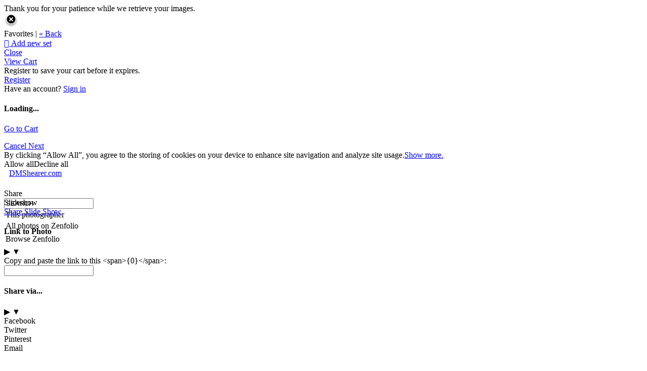

--- FILE ---
content_type: application/javascript; charset=UTF-8
request_url: https://dmshearer.zenfolio.com/cdn-cgi/challenge-platform/h/b/scripts/jsd/d251aa49a8a3/main.js?
body_size: 7906
content:
window._cf_chl_opt={AKGCx8:'b'};~function(J9,Pe,Ph,Ps,PQ,Pa,PW,J2,J3,J5){J9=R,function(i,d,JU,J8,P,J){for(JU={i:480,d:552,P:638,J:479,F:505,H:540,b:494,l:451,y:578},J8=R,P=i();!![];)try{if(J=-parseInt(J8(JU.i))/1+parseInt(J8(JU.d))/2+parseInt(J8(JU.P))/3+-parseInt(J8(JU.J))/4*(parseInt(J8(JU.F))/5)+parseInt(J8(JU.H))/6+-parseInt(J8(JU.b))/7*(-parseInt(J8(JU.l))/8)+-parseInt(J8(JU.y))/9,J===d)break;else P.push(P.shift())}catch(F){P.push(P.shift())}}(z,661165),Pe=this||self,Ph=Pe[J9(526)],Ps=null,PQ=PC(),Pa={},Pa[J9(470)]='o',Pa[J9(643)]='s',Pa[J9(471)]='u',Pa[J9(458)]='z',Pa[J9(476)]='n',Pa[J9(520)]='I',Pa[J9(576)]='b',PW=Pa,Pe[J9(600)]=function(P,J,F,H,Fv,Ff,FZ,Jt,y,N,A,K,g,T,D,V){if(Fv={i:627,d:585,P:642,J:585,F:570,H:544,b:645,l:544,y:469,N:518,o:467,A:469,K:670,g:650,T:487,D:669,V:490},Ff={i:573,d:487,P:532},FZ={i:563,d:629,P:592,J:466},Jt=J9,y={},y[Jt(Fv.i)]=function(E,Z){return Z===E},y[Jt(Fv.d)]=function(E,Z){return Z===E},y[Jt(Fv.P)]=function(E,Z){return E<Z},N=y,N[Jt(Fv.i)](null,J)||N[Jt(Fv.J)](void 0,J))return H;for(A=J1(J),P[Jt(Fv.F)][Jt(Fv.H)]&&(A=A[Jt(Fv.b)](P[Jt(Fv.F)][Jt(Fv.l)](J))),A=P[Jt(Fv.y)][Jt(Fv.N)]&&P[Jt(Fv.o)]?P[Jt(Fv.A)][Jt(Fv.N)](new P[(Jt(Fv.o))](A)):function(x,Jx,E){for(Jx=Jt,x[Jx(Ff.i)](),E=0;E<x[Jx(Ff.d)];x[E]===x[E+1]?x[Jx(Ff.P)](E+1,1):E+=1);return x}(A),K='nAsAaAb'.split('A'),K=K[Jt(Fv.K)][Jt(Fv.g)](K),g=0;N[Jt(Fv.P)](g,A[Jt(Fv.T)]);T=A[g],D=J0(P,J,T),K(D)?(V=D==='s'&&!P[Jt(Fv.D)](J[T]),N[Jt(Fv.d)](Jt(Fv.V),F+T)?o(F+T,D):V||o(F+T,J[T])):o(F+T,D),g++);return H;function o(x,E,JV){JV=Jt,Object[JV(FZ.i)][JV(FZ.d)][JV(FZ.P)](H,E)||(H[E]=[]),H[E][JV(FZ.J)](x)}},J2=J9(594)[J9(614)](';'),J3=J2[J9(670)][J9(650)](J2),Pe[J9(499)]=function(i,P,Fc,Jn,J,F,H,l,y){for(Fc={i:450,d:478,P:487,J:448,F:487,H:528,b:534,l:466,y:456},Jn=J9,J={'ZZtSE':function(N,o){return N<o},'YhMLN':function(N,o){return o===N},'RLgWr':function(N,o){return N(o)}},F=Object[Jn(Fc.i)](P),H=0;J[Jn(Fc.d)](H,F[Jn(Fc.P)]);H++)if(l=F[H],J[Jn(Fc.J)]('f',l)&&(l='N'),i[l]){for(y=0;y<P[F[H]][Jn(Fc.F)];-1===i[l][Jn(Fc.H)](P[F[H]][y])&&(J[Jn(Fc.b)](J3,P[F[H]][y])||i[l][Jn(Fc.l)]('o.'+P[F[H]][y])),y++);}else i[l]=P[F[H]][Jn(Fc.y)](function(N){return'o.'+N})},J5=function(Hx,HV,Ht,Hg,HK,JZ,d,P,J,F){return Hx={i:484,d:510,P:606,J:477},HV={i:557,d:524,P:626,J:517,F:633,H:550,b:666,l:446,y:446,N:626,o:513,A:619,K:613,g:466,T:626,D:574,V:602,x:626,n:596,E:564,Z:618,f:658,v:626,m:500,Y:581,B:568,c:616,O:675,I:626,e:589,h:556},Ht={i:628,d:672,P:636,J:487,F:667,H:521},Hg={i:588,d:462,P:487,J:556,F:563,H:629,b:592,l:629,y:592,N:661,o:484,A:464,K:640,g:562,T:662,D:614,V:563,x:629,n:610,E:509,Z:466,f:610,v:549,m:599,Y:588,B:665,c:466,O:648,I:466,e:580,h:635,s:550,U:626,L:617,G:618,M:626,X:628,j:563,C:592,Q:671,S:466,a:599,W:616,k:466,z0:513,z1:601,z2:616,z3:466,z4:581,z5:524,z6:637,z7:666,z8:626,z9:633,zz:634,zR:616,zi:588,zd:529,zP:466,zJ:675},HK={i:492,d:530,P:673,J:676,F:474,H:651},JZ=J9,d={'ejyzt':function(H){return H()},'RMCCz':function(H,b){return b===H},'saYmw':function(H,b){return H+b},'KxyHv':function(H,b){return b==H},'OFrfF':function(H,b){return H<b},'VCAMO':JZ(Hx.i),'eTGRR':JZ(Hx.d),'lHgFG':function(H,b){return H<b},'LwFmo':function(H,b){return H>b},'bYtxZ':function(H,b){return H|b},'vVmNQ':function(H,b){return H-b},'ihWDK':function(H,b){return H<<b},'wynmT':function(H,b){return H(b)},'LwzKY':function(H,b){return b==H},'uQzaN':function(H,b){return H==b},'dRoUs':function(H,b){return H<b},'HztAx':function(H,b){return H(b)},'YCisJ':function(H,b){return H!==b},'Hpkjj':function(H,b){return H>b},'EggjJ':function(H,b){return H-b},'jByxB':function(H,b){return H(b)},'JxDSR':function(H,b){return H<b},'QIUiV':function(H,b){return H(b)},'Owojv':function(H,b){return H>b},'csspH':function(H,b){return b|H},'dMyTH':function(H,b){return H(b)},'jxfgT':function(H,b){return H&b},'QQLVX':function(H,b){return b==H},'McEEq':function(H,b){return H<<b},'ZQXYO':function(H,b){return H(b)},'IyIvM':function(H,b){return b!=H},'BJuXN':function(H,b){return H*b},'uyGqv':function(H,b){return H<b},'feqac':function(H,b){return H(b)},'TXzgm':function(H,b){return H==b},'cfWbk':function(H,b){return H(b)},'pJGjy':function(H,b){return H*b},'tYiDy':function(H,b){return H<b},'ClXsc':function(H,b){return H-b},'lcRWY':function(H,b){return b==H},'FDDkx':function(H,b){return H<b},'LMWvi':function(H,b){return H+b}},P=String[JZ(Hx.P)],J={'h':function(H,HA,Ho,Jv,b){if(HA={i:463,d:556},Ho={i:657},Jv=JZ,b={'WGpTN':function(l,N){return l===N},'dBzWu':function(l,Jf){return Jf=R,d[Jf(Ho.i)](l)}},d[Jv(HK.i)](Jv(HK.d),Jv(HK.P)))b[Jv(HK.J)](typeof F,Jv(HK.F))&&y(N),b[Jv(HK.H)](l);else return null==H?'':J.g(H,6,function(y,Jm){return Jm=Jv,Jm(HA.i)[Jm(HA.d)](y)})},'g':function(H,y,N,Jr,o,A,K,T,D,V,x,E,Z,Y,B,O,I,s,U,L){if(Jr=JZ,d[Jr(Hg.i)](null,H))return'';for(A={},K={},T='',D=2,V=3,x=2,E=[],Z=0,Y=0,B=0;d[Jr(Hg.d)](B,H[Jr(Hg.P)]);B+=1)if(O=H[Jr(Hg.J)](B),Object[Jr(Hg.F)][Jr(Hg.H)][Jr(Hg.b)](A,O)||(A[O]=V++,K[O]=!0),I=T+O,Object[Jr(Hg.F)][Jr(Hg.l)][Jr(Hg.y)](A,I))T=I;else if(d[Jr(Hg.N)]!==Jr(Hg.o))P(d[Jr(Hg.A)](Jr(Hg.K),J[Jr(Hg.g)]));else for(s=d[Jr(Hg.T)][Jr(Hg.D)]('|'),U=0;!![];){switch(s[U++]){case'0':D--;continue;case'1':if(Object[Jr(Hg.V)][Jr(Hg.x)][Jr(Hg.y)](K,T)){if(256>T[Jr(Hg.n)](0)){for(o=0;d[Jr(Hg.E)](o,x);Z<<=1,Y==y-1?(Y=0,E[Jr(Hg.Z)](N(Z)),Z=0):Y++,o++);for(L=T[Jr(Hg.f)](0),o=0;d[Jr(Hg.v)](8,o);Z=d[Jr(Hg.m)](Z<<1.01,1&L),d[Jr(Hg.Y)](Y,d[Jr(Hg.B)](y,1))?(Y=0,E[Jr(Hg.c)](N(Z)),Z=0):Y++,L>>=1,o++);}else{for(L=1,o=0;o<x;Z=d[Jr(Hg.O)](Z,1)|L,y-1==Y?(Y=0,E[Jr(Hg.I)](d[Jr(Hg.e)](N,Z)),Z=0):Y++,L=0,o++);for(L=T[Jr(Hg.f)](0),o=0;16>o;Z=d[Jr(Hg.O)](Z,1)|L&1,d[Jr(Hg.h)](Y,y-1)?(Y=0,E[Jr(Hg.c)](N(Z)),Z=0):Y++,L>>=1,o++);}D--,d[Jr(Hg.s)](0,D)&&(D=Math[Jr(Hg.U)](2,x),x++),delete K[T]}else for(L=A[T],o=0;d[Jr(Hg.L)](o,x);Z=Z<<1|1&L,y-1==Y?(Y=0,E[Jr(Hg.I)](N(Z)),Z=0):Y++,L>>=1,o++);continue;case'2':T=d[Jr(Hg.G)](String,O);continue;case'3':A[I]=V++;continue;case'4':0==D&&(D=Math[Jr(Hg.M)](2,x),x++);continue}break}if(d[Jr(Hg.X)]('',T)){if(Object[Jr(Hg.j)][Jr(Hg.H)][Jr(Hg.C)](K,T)){if(d[Jr(Hg.Q)](256,T[Jr(Hg.f)](0))){for(o=0;o<x;Z<<=1,Y==y-1?(Y=0,E[Jr(Hg.S)](N(Z)),Z=0):Y++,o++);for(L=T[Jr(Hg.n)](0),o=0;8>o;Z=d[Jr(Hg.a)](Z<<1.12,1.42&L),Y==d[Jr(Hg.W)](y,1)?(Y=0,E[Jr(Hg.k)](d[Jr(Hg.z0)](N,Z)),Z=0):Y++,L>>=1,o++);}else{for(L=1,o=0;d[Jr(Hg.z1)](o,x);Z=Z<<1.61|L,Y==d[Jr(Hg.z2)](y,1)?(Y=0,E[Jr(Hg.z3)](d[Jr(Hg.z4)](N,Z)),Z=0):Y++,L=0,o++);for(L=T[Jr(Hg.n)](0),o=0;d[Jr(Hg.z5)](16,o);Z=d[Jr(Hg.z6)](Z<<1,1&L),y-1==Y?(Y=0,E[Jr(Hg.z3)](d[Jr(Hg.z7)](N,Z)),Z=0):Y++,L>>=1,o++);}D--,0==D&&(D=Math[Jr(Hg.z8)](2,x),x++),delete K[T]}else for(L=A[T],o=0;o<x;Z=d[Jr(Hg.z6)](Z<<1.67,d[Jr(Hg.z9)](L,1)),d[Jr(Hg.zz)](Y,d[Jr(Hg.zR)](y,1))?(Y=0,E[Jr(Hg.S)](N(Z)),Z=0):Y++,L>>=1,o++);D--,d[Jr(Hg.zi)](0,D)&&x++}for(L=2,o=0;o<x;Z=d[Jr(Hg.zd)](Z,1)|L&1,Y==d[Jr(Hg.zR)](y,1)?(Y=0,E[Jr(Hg.c)](N(Z)),Z=0):Y++,L>>=1,o++);for(;;)if(Z<<=1,y-1==Y){E[Jr(Hg.zP)](N(Z));break}else Y++;return E[Jr(Hg.zJ)]('')},'j':function(H,HD,JY,b){if(HD={i:610},JY=JZ,b={'LPWwo':function(l,y){return l(y)}},d[JY(Ht.i)](JY(Ht.d),JY(Ht.P)))return null==H?'':H==''?null:J.i(H[JY(Ht.J)],32768,function(l,JB){return JB=JY,H[JB(HD.i)](l)});else b[JY(Ht.F)](d,JY(Ht.H))},'i':function(H,y,N,Jc,o,A,K,T,D,V,x,E,Z,Y,B,O,s,I){for(Jc=JZ,o=[],A=4,K=4,T=3,D=[],E=d[Jc(HV.i)](N,0),Z=y,Y=1,V=0;d[Jc(HV.d)](3,V);o[V]=V,V+=1);for(B=0,O=Math[Jc(HV.P)](2,2),x=1;d[Jc(HV.J)](x,O);I=d[Jc(HV.F)](E,Z),Z>>=1,d[Jc(HV.H)](0,Z)&&(Z=y,E=d[Jc(HV.b)](N,Y++)),B|=d[Jc(HV.l)](0<I?1:0,x),x<<=1);switch(B){case 0:for(B=0,O=Math[Jc(HV.P)](2,8),x=1;d[Jc(HV.J)](x,O);I=E&Z,Z>>=1,Z==0&&(Z=y,E=N(Y++)),B|=d[Jc(HV.y)](0<I?1:0,x),x<<=1);s=P(B);break;case 1:for(B=0,O=Math[Jc(HV.N)](2,16),x=1;O!=x;I=Z&E,Z>>=1,0==Z&&(Z=y,E=d[Jc(HV.o)](N,Y++)),B|=(d[Jc(HV.A)](0,I)?1:0)*x,x<<=1);s=d[Jc(HV.K)](P,B);break;case 2:return''}for(V=o[3]=s,D[Jc(HV.g)](s);;){if(Y>H)return'';for(B=0,O=Math[Jc(HV.T)](2,T),x=1;x!=O;I=Z&E,Z>>=1,d[Jc(HV.D)](0,Z)&&(Z=y,E=d[Jc(HV.V)](N,Y++)),B|=x*(0<I?1:0),x<<=1);switch(s=B){case 0:for(B=0,O=Math[Jc(HV.x)](2,8),x=1;O!=x;I=Z&E,Z>>=1,0==Z&&(Z=y,E=N(Y++)),B|=d[Jc(HV.n)](d[Jc(HV.E)](0,I)?1:0,x),x<<=1);o[K++]=d[Jc(HV.Z)](P,B),s=d[Jc(HV.f)](K,1),A--;break;case 1:for(B=0,O=Math[Jc(HV.v)](2,16),x=1;O!=x;I=E&Z,Z>>=1,d[Jc(HV.m)](0,Z)&&(Z=y,E=d[Jc(HV.Y)](N,Y++)),B|=(d[Jc(HV.B)](0,I)?1:0)*x,x<<=1);o[K++]=P(B),s=d[Jc(HV.c)](K,1),A--;break;case 2:return D[Jc(HV.O)]('')}if(0==A&&(A=Math[Jc(HV.I)](2,T),T++),o[s])s=o[s];else if(s===K)s=d[Jc(HV.e)](V,V[Jc(HV.h)](0));else return null;D[Jc(HV.g)](s),o[K++]=V+s[Jc(HV.h)](0),A--,V=s,0==A&&(A=Math[Jc(HV.N)](2,T),T++)}}},F={},F[JZ(Hx.J)]=J.h,F}(),J6();function PL(JW,JS,Ji,d,P,J,Ja,b,F,l,y,N,o){if(JW={i:485,d:545,P:489,J:603,F:554,H:455,b:511,l:476,y:655,N:450,o:487,A:545,K:487,g:528,T:466,D:603,V:456,x:511},JS={i:485},Ji=J9,d={},d[Ji(JW.i)]=function(H,b){return H+b},d[Ji(JW.d)]=function(H,b){return b===H},d[Ji(JW.P)]=function(H,b){return H<b},d[Ji(JW.J)]=function(H,b){return H+b},d[Ji(JW.F)]=Ji(JW.H),d[Ji(JW.b)]=Ji(JW.l),P=d,J=Pe[Ji(JW.y)],!J){if(Ji(JW.H)!==P[Ji(JW.F)]){for(Ja={i:482},b={'ChfxP':function(A,K,Jd){return Jd=Ji,P[Jd(JS.i)](A,K)}},l=K[Ji(JW.N)](g),y=0;y<l[Ji(JW.o)];y++)if(N=l[y],P[Ji(JW.A)]('f',N)&&(N='N'),Y[N]){for(o=0;P[Ji(JW.P)](o,B[l[y]][Ji(JW.K)]);-1===l[N][Ji(JW.g)](O[l[y]][o])&&(I(o[l[y]][o])||h[N][Ji(JW.T)](P[Ji(JW.D)]('o.',s[l[y]][o]))),o++);}else U[N]=L[l[y]][Ji(JW.V)](function(Q,JP){return JP=Ji,b[JP(Ja.i)]('o.',Q)})}else return null}return F=J.i,typeof F!==P[Ji(JW.x)]||F<30?null:F}function R(i,d,P,J){return i=i-444,P=z(),J=P[i],J}function Pu(d,P,FF,FJ,Fd,Fi,Jl,J,F,H,b,l){FF={i:447,d:497,P:577,J:640,F:491,H:522,b:512,l:533,y:572,N:537,o:586,A:664,K:655,g:590,T:481,D:653,V:598,x:533,n:537,E:452,Z:481,f:660,v:586,m:542,Y:521,B:659,c:453,O:515,I:523,e:523,h:597,s:597,U:542,L:625,G:477,M:654},FJ={i:491,d:583,P:507,J:475,F:522},Fd={i:447,d:562,P:497,J:647,F:577},Fi={i:521},Jl=J9,J={},J[Jl(FF.i)]=function(N,o){return N>=o},J[Jl(FF.d)]=function(N,o){return N<o},J[Jl(FF.P)]=Jl(FF.J),J[Jl(FF.F)]=function(N,o){return o===N},J[Jl(FF.H)]=Jl(FF.b),J[Jl(FF.l)]=Jl(FF.y),J[Jl(FF.N)]=function(N,o){return N+o},J[Jl(FF.o)]=Jl(FF.A),F=J,H=Pe[Jl(FF.K)],console[Jl(FF.g)](Pe[Jl(FF.T)]),b=new Pe[(Jl(FF.D))](),b[Jl(FF.V)](F[Jl(FF.x)],F[Jl(FF.n)](Jl(FF.E)+Pe[Jl(FF.Z)][Jl(FF.f)]+F[Jl(FF.v)],H.r)),H[Jl(FF.m)]&&(b[Jl(FF.Y)]=5e3,b[Jl(FF.B)]=function(Jy){Jy=Jl,P(Jy(Fi.i))}),b[Jl(FF.c)]=function(JN){JN=Jl,F[JN(Fd.i)](b[JN(Fd.d)],200)&&F[JN(Fd.P)](b[JN(Fd.d)],300)?P(JN(Fd.J)):P(F[JN(Fd.F)]+b[JN(Fd.d)])},b[Jl(FF.O)]=function(Jp){if(Jp=Jl,F[Jp(FJ.i)](Jp(FJ.d),Jp(FJ.P)))return d[Jp(FJ.J)](function(){}),'p';else P(F[Jp(FJ.F)])},l={'t':Pq(),'lhr':Ph[Jl(FF.I)]&&Ph[Jl(FF.e)][Jl(FF.h)]?Ph[Jl(FF.I)][Jl(FF.s)]:'','api':H[Jl(FF.U)]?!![]:![],'c':PG(),'payload':d},b[Jl(FF.L)](J5[Jl(FF.G)](JSON[Jl(FF.M)](l)))}function J4(FO,JE,J,F,H,b,l,y,N){F=(FO={i:560,d:644,P:605,J:579,F:496,H:493,b:543,l:541,y:508,N:560,o:571,A:605,K:548,g:569,T:555,D:449,V:496,x:567,n:569,E:652},JE=J9,J={},J[JE(FO.i)]=JE(FO.d),J[JE(FO.P)]=JE(FO.J),J[JE(FO.F)]=JE(FO.H),J[JE(FO.b)]=JE(FO.l),J);try{return H=Ph[JE(FO.y)](F[JE(FO.N)]),H[JE(FO.o)]=F[JE(FO.A)],H[JE(FO.K)]='-1',Ph[JE(FO.g)][JE(FO.T)](H),b=H[JE(FO.D)],l={},l=pRIb1(b,b,'',l),l=pRIb1(b,b[F[JE(FO.V)]]||b[F[JE(FO.b)]],'n.',l),l=pRIb1(b,H[JE(FO.x)],'d.',l),Ph[JE(FO.n)][JE(FO.E)](H),y={},y.r=l,y.e=null,y}catch(o){return N={},N.r={},N.e=o,N}}function J6(HI,HO,HB,JO,i,d,P,J,F){if(HI={i:539,d:612,P:655,J:622,F:535,H:582,b:582,l:566,y:607,N:516,o:516,A:609,K:611,g:611},HO={i:566,d:607,P:611,J:622},HB={i:674,d:519,P:519,J:655,F:632},JO=J9,i={'CdaqA':function(H,b){return H!==b},'NLsVT':function(H){return H()},'ibtlo':function(H,b){return H===b},'lSOTp':JO(HI.i),'biDYF':JO(HI.d)},d=Pe[JO(HI.P)],!d)return;if(!i[JO(HI.J)](Pj)){if(i[JO(HI.F)](i[JO(HI.H)],i[JO(HI.b)]))return;else d()}(P=![],J=function(HY,JI,l){if(HY={i:615,d:615,P:611},JI=JO,!P){if(P=!![],!Pj())return i[JI(HB.i)](JI(HB.d),JI(HB.P))?(l=J[JI(HB.J)],F[JI(HB.F)](+H(l.t))):void 0;PU(function(l,Jw,Hr,N,A){(Jw=JI,Jw(HY.i)!==Jw(HY.d))?(Hr={i:454,d:566,P:607,J:611,F:624},N={'vQGAi':function(K,g){return g!==K},'rzRrR':function(K){return K()}},A=H[Jw(HY.P)]||function(){},b[Jw(HY.P)]=function(Je){Je=Jw,A(),N[Je(Hr.i)](A[Je(Hr.d)],Je(Hr.P))&&(g[Je(Hr.J)]=A,N[Je(Hr.F)](T))}):J7(d,l)})}},Ph[JO(HI.l)]!==JO(HI.y))?J():Pe[JO(HI.N)]?Ph[JO(HI.o)](i[JO(HI.A)],J):(F=Ph[JO(HI.K)]||function(){},Ph[JO(HI.g)]=function(Jh){Jh=JO,F(),Ph[Jh(HO.i)]!==Jh(HO.d)&&(Ph[Jh(HO.P)]=F,i[Jh(HO.J)](J))})}function Pj(F7,Jb,i,d,P,J){return F7={i:501,d:632,P:531},Jb=J9,i={'UGHSc':function(F){return F()}},d=3600,P=i[Jb(F7.i)](Pq),J=Math[Jb(F7.d)](Date[Jb(F7.P)]()/1e3),J-P>d?![]:!![]}function PX(i,F4,JF){return F4={i:553},JF=J9,Math[JF(F4.i)]()<i}function PS(F,H,Fy,JA,b,l,y,N,o,A,K,g,T,D){if(Fy={i:646,d:538,P:506,J:444,F:620,H:536,b:584,l:655,y:646,N:452,o:481,A:660,K:538,g:444,T:653,D:598,V:572,x:521,n:659,E:565,Z:481,f:656,v:656,m:558,Y:481,B:595,c:486,O:465,I:459,e:641,h:587,s:608,U:625,L:477},JA=J9,b={},b[JA(Fy.i)]=function(V,n){return V+n},b[JA(Fy.d)]=JA(Fy.P),b[JA(Fy.J)]=JA(Fy.F),l=b,!PX(0))return![];N=(y={},y[JA(Fy.H)]=F,y[JA(Fy.b)]=H,y);try{o=Pe[JA(Fy.l)],A=l[JA(Fy.y)](JA(Fy.N),Pe[JA(Fy.o)][JA(Fy.A)])+l[JA(Fy.K)]+o.r+l[JA(Fy.g)],K=new Pe[(JA(Fy.T))](),K[JA(Fy.D)](JA(Fy.V),A),K[JA(Fy.x)]=2500,K[JA(Fy.n)]=function(){},g={},g[JA(Fy.E)]=Pe[JA(Fy.Z)][JA(Fy.E)],g[JA(Fy.f)]=Pe[JA(Fy.Z)][JA(Fy.v)],g[JA(Fy.m)]=Pe[JA(Fy.Y)][JA(Fy.m)],g[JA(Fy.B)]=Pe[JA(Fy.o)][JA(Fy.c)],g[JA(Fy.O)]=PQ,T=g,D={},D[JA(Fy.I)]=N,D[JA(Fy.e)]=T,D[JA(Fy.h)]=JA(Fy.s),K[JA(Fy.U)](J5[JA(Fy.L)](D))}catch(V){}}function PC(FH,Jo){return FH={i:527,d:527},Jo=J9,crypto&&crypto[Jo(FH.i)]?crypto[Jo(FH.d)]():''}function Pq(F5,JH,i){return F5={i:655,d:632},JH=J9,i=Pe[JH(F5.i)],Math[JH(F5.d)](+atob(i.t))}function J7(J,F,Hw,Js,H,b,l,y){if(Hw={i:473,d:647,P:542,J:587,F:472,H:546,b:631,l:514,y:575,N:472,o:546,A:631,K:488,g:495,T:514},Js=J9,H={},H[Js(Hw.i)]=Js(Hw.d),b=H,!J[Js(Hw.P)])return;F===Js(Hw.d)?(l={},l[Js(Hw.J)]=Js(Hw.F),l[Js(Hw.H)]=J.r,l[Js(Hw.b)]=b[Js(Hw.i)],Pe[Js(Hw.l)][Js(Hw.y)](l,'*')):(y={},y[Js(Hw.J)]=Js(Hw.N),y[Js(Hw.o)]=J.r,y[Js(Hw.A)]=Js(Hw.K),y[Js(Hw.g)]=F,Pe[Js(Hw.T)][Js(Hw.y)](y,'*'))}function PM(F3,JJ,i,d){if(F3={i:593,d:559},JJ=J9,i={'Utbvx':function(P){return P()},'zuChm':function(P,J){return P(J)}},d=i[JJ(F3.i)](PL),null===d)return;Ps=(Ps&&i[JJ(F3.d)](clearTimeout,Ps),setTimeout(function(){PU()},1e3*d))}function J1(i,FV,JD,d){for(FV={i:645,d:450,P:621},JD=J9,d=[];i!==null;d=d[JD(FV.i)](Object[JD(FV.d)](i)),i=Object[JD(FV.P)](i));return d}function Pk(d,P,Fp,JK,J,F){return Fp={i:547,d:503,P:668,J:460,F:547,H:563,b:468,l:592,y:528},JK=J9,J={},J[JK(Fp.i)]=function(H,l){return H<l},J[JK(Fp.d)]=JK(Fp.P),F=J,P instanceof d[JK(Fp.J)]&&F[JK(Fp.F)](0,d[JK(Fp.J)][JK(Fp.H)][JK(Fp.b)][JK(Fp.l)](P)[JK(Fp.y)](F[JK(Fp.d)]))}function J0(i,P,J,Ft,Jg,F,H,FT,l){F=(Ft={i:463,d:607,P:470,J:525,F:445,H:630,b:461,l:461,y:663,N:474,o:475,A:649,K:475,g:457,T:566,D:604,V:611,x:469,n:502,E:469,Z:639},Jg=J9,{'VtepA':Jg(Ft.i),'bVAap':function(N,o){return o!==N},'bpmth':Jg(Ft.d),'URMNx':function(N,o){return o===N},'FUqst':Jg(Ft.P),'OsXKQ':function(N,o){return N==o},'CkkUz':Jg(Ft.J),'fvlHY':function(y,N,o){return y(N,o)}});try{H=P[J]}catch(y){return'i'}if(H==null)return F[Jg(Ft.F)](void 0,H)?'u':'x';if(F[Jg(Ft.H)]==typeof H)try{if(Jg(Ft.b)===Jg(Ft.l)){if(F[Jg(Ft.y)](Jg(Ft.N),typeof H[Jg(Ft.o)]))return F[Jg(Ft.A)]!==Jg(Ft.J)?(FT={i:623,d:556},J==null?'':F.g(H,6,function(o,JT){return JT=Jg,F[JT(FT.i)][JT(FT.d)](o)})):(H[Jg(Ft.K)](function(){}),'p')}else H(),F[Jg(Ft.g)](i[Jg(Ft.T)],F[Jg(Ft.D)])&&(o[Jg(Ft.V)]=A,K())}catch(A){}return i[Jg(Ft.x)][Jg(Ft.n)](H)?'a':H===i[Jg(Ft.E)]?'D':H===!0?'T':F[Jg(Ft.F)](!1,H)?'F':(l=typeof H,Jg(Ft.N)==l?F[Jg(Ft.Z)](Pk,i,H)?'N':'f':PW[l]||'?')}function PU(i,Jq,JX,Jz,d,P){Jq={i:474,d:551,P:504,J:483},JX={i:561,d:498,P:591},Jz=J9,d={'dSMlB':function(J,F){return F===J},'BFVuc':Jz(Jq.i),'XrBvS':function(J){return J()},'QlZdi':function(J,F,H){return J(F,H)},'bLfji':Jz(Jq.d)},P=J4(),Pu(P.r,function(J,JR){JR=Jz,d[JR(JX.i)](typeof i,d[JR(JX.d)])&&i(J),d[JR(JX.P)](PM)}),P.e&&d[Jz(Jq.P)](PS,d[Jz(Jq.J)],P.e)}function z(He){return He='TlBtr,cjuOX,aUjz8,length,error,zgIwZ,d.cookie,dimSm,RMCCz,clientInformation,14eLUqQg,detail,dqYoz,YmtrS,BFVuc,rxvNi8,lcRWY,UGHSc,isArray,kmdaM,QlZdi,15DiozcQ,/b/ov1/0.8456547749008878:1769344205:KAAqUjzKWxzCNxaRWrC7g30Q8MkBtJ_2cRtRCaf4Qhk/,SiBzp,createElement,lHgFG,1|0|4|3|2,OPDxf,xhr-error,jByxB,parent,onerror,addEventListener,IyIvM,from,LNbVi,bigint,timeout,RWlUi,location,Owojv,VRDaI,document,randomUUID,indexOf,McEEq,NdZOu,now,splice,lptXC,RLgWr,ibtlo,AdeF3,qLMBU,YsaSe,VsYRS,5436690hmtvXq,navigator,api,mzpwc,getOwnPropertyNames,ClbxY,sid,SPriM,tabIndex,LwFmo,uQzaN,error on cf_chl_props,1574762hQjFZu,random,ObiIl,appendChild,charAt,ZQXYO,LRmiB4,zuChm,XPwfP,dSMlB,status,prototype,tYiDy,CnwA5,readyState,contentDocument,FDDkx,body,Object,style,POST,sort,TXzgm,postMessage,boolean,SDQDx,10725624cAzCxN,display: none,wynmT,QIUiV,lSOTp,idLdT,TYlZ6,XucLT,qsAOZ,source,KxyHv,LMWvi,log,XrBvS,call,Utbvx,_cf_chl_opt;JJgc4;PJAn2;kJOnV9;IWJi4;OHeaY1;DqMg0;FKmRv9;LpvFx1;cAdz2;PqBHf2;nFZCC5;ddwW5;pRIb1;rxvNi8;RrrrA2;erHi9,pkLOA2,pJGjy,href,open,bYtxZ,pRIb1,JxDSR,cfWbk,zVKNv,bpmth,ERVKx,fromCharCode,loading,jsd,biDYF,charCodeAt,onreadystatechange,DOMContentLoaded,feqac,split,tuNhh,EggjJ,dRoUs,HztAx,uyGqv,/invisible/jsd,getPrototypeOf,NLsVT,VtepA,rzRrR,send,pow,iGdji,YCisJ,hasOwnProperty,FUqst,event,floor,jxfgT,QQLVX,LwzKY,Huiub,csspH,3495990MtKOkJ,fvlHY,http-code:,chctx,XTEJM,string,iframe,concat,sJXYW,success,ihWDK,CkkUz,bind,dBzWu,removeChild,XMLHttpRequest,stringify,__CF$cv$params,SSTpq3,ejyzt,ClXsc,ontimeout,AKGCx8,VCAMO,eTGRR,OsXKQ,/jsd/oneshot/d251aa49a8a3/0.8456547749008878:1769344205:KAAqUjzKWxzCNxaRWrC7g30Q8MkBtJ_2cRtRCaf4Qhk/,vVmNQ,dMyTH,LPWwo,[native code],isNaN,includes,Hpkjj,NwKqC,oMryJ,CdaqA,join,WGpTN,uxyJN,URMNx,BJuXN,JLeuP,YhMLN,contentWindow,keys,3645488LjwkQE,/cdn-cgi/challenge-platform/h/,onload,vQGAi,jpymy,map,bVAap,symbol,errorInfoObject,Function,fxsuD,OFrfF,Q4Rm$pZEq7vGdjn-V3cMAoLyguPDYWs2Kw80H95bTfXBiFrkhtNzxU+I1SC6eJOla,saYmw,JBxy9,push,Set,toString,Array,object,undefined,cloudflare-invisible,gdtAN,function,catch,number,xvpHwr,ZZtSE,856056HzPOGI,1275255IYeKTt,_cf_chl_opt,ChfxP,bLfji'.split(','),z=function(){return He},z()}function PG(){return PL()!==null}}()